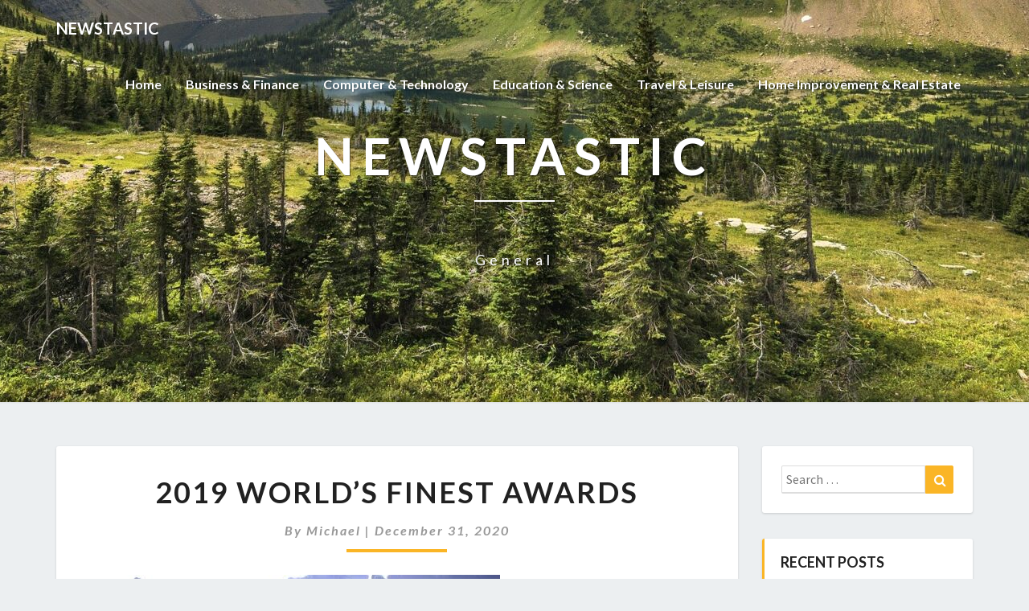

--- FILE ---
content_type: text/html; charset=UTF-8
request_url: https://seenoevilthemovie.com/2019-worlds-finest-awards/
body_size: 10109
content:
<!DOCTYPE html>
<html xmlns="http://www.w3.org/1999/xhtml" lang="en-US">
<head>
  <meta charset="UTF-8" />
  <meta name="viewport" content="width=device-width" />
  <link rel="profile" href="https://gmpg.org/xfn/11" />
  <link rel="pingback" href="https://seenoevilthemovie.com/xmlrpc.php" />

  <meta name='robots' content='index, follow, max-image-preview:large, max-snippet:-1, max-video-preview:-1' />

	<!-- This site is optimized with the Yoast SEO plugin v26.5 - https://yoast.com/wordpress/plugins/seo/ -->
	<title>2019 World&#039;s Finest Awards - Newstastic</title>
	<link rel="canonical" href="https://seenoevilthemovie.com/2019-worlds-finest-awards/" />
	<meta property="og:locale" content="en_US" />
	<meta property="og:type" content="article" />
	<meta property="og:title" content="2019 World&#039;s Finest Awards - Newstastic" />
	<meta property="og:description" content="Bentley&#8217;s travel and leisure group has intensive experience selling companies, financing growth plans, and advising on acquisitions and turnarounds. Add a bevy of fun water sports activities, kayak trips to tiny motu (islands), picturesque hiking trails, and adventures similar to shark dives, and, it&#8217;s easy to see why many vacationers rank expensive Bora Bora as &hellip; Read More Read More" />
	<meta property="og:url" content="https://seenoevilthemovie.com/2019-worlds-finest-awards/" />
	<meta property="og:site_name" content="Newstastic" />
	<meta property="article:published_time" content="2020-12-31T19:33:23+00:00" />
	<meta property="og:image" content="https://i.ytimg.com/vi/dFjUna4wDFE/hqdefault.jpg" />
	<meta name="author" content="Michael" />
	<meta name="twitter:card" content="summary_large_image" />
	<meta name="twitter:label1" content="Written by" />
	<meta name="twitter:data1" content="Michael" />
	<meta name="twitter:label2" content="Est. reading time" />
	<meta name="twitter:data2" content="2 minutes" />
	<script type="application/ld+json" class="yoast-schema-graph">{"@context":"https://schema.org","@graph":[{"@type":"WebPage","@id":"https://seenoevilthemovie.com/2019-worlds-finest-awards/","url":"https://seenoevilthemovie.com/2019-worlds-finest-awards/","name":"2019 World's Finest Awards - Newstastic","isPartOf":{"@id":"https://seenoevilthemovie.com/#website"},"primaryImageOfPage":{"@id":"https://seenoevilthemovie.com/2019-worlds-finest-awards/#primaryimage"},"image":{"@id":"https://seenoevilthemovie.com/2019-worlds-finest-awards/#primaryimage"},"thumbnailUrl":"https://i.ytimg.com/vi/dFjUna4wDFE/hqdefault.jpg","datePublished":"2020-12-31T19:33:23+00:00","author":{"@id":"https://seenoevilthemovie.com/#/schema/person/00ad72b6d90def1cd75bf615f2760c95"},"breadcrumb":{"@id":"https://seenoevilthemovie.com/2019-worlds-finest-awards/#breadcrumb"},"inLanguage":"en-US","potentialAction":[{"@type":"ReadAction","target":["https://seenoevilthemovie.com/2019-worlds-finest-awards/"]}]},{"@type":"ImageObject","inLanguage":"en-US","@id":"https://seenoevilthemovie.com/2019-worlds-finest-awards/#primaryimage","url":"https://i.ytimg.com/vi/dFjUna4wDFE/hqdefault.jpg","contentUrl":"https://i.ytimg.com/vi/dFjUna4wDFE/hqdefault.jpg"},{"@type":"BreadcrumbList","@id":"https://seenoevilthemovie.com/2019-worlds-finest-awards/#breadcrumb","itemListElement":[{"@type":"ListItem","position":1,"name":"Home","item":"https://seenoevilthemovie.com/"},{"@type":"ListItem","position":2,"name":"2019 World&#8217;s Finest Awards"}]},{"@type":"WebSite","@id":"https://seenoevilthemovie.com/#website","url":"https://seenoevilthemovie.com/","name":"Newstastic","description":"General","potentialAction":[{"@type":"SearchAction","target":{"@type":"EntryPoint","urlTemplate":"https://seenoevilthemovie.com/?s={search_term_string}"},"query-input":{"@type":"PropertyValueSpecification","valueRequired":true,"valueName":"search_term_string"}}],"inLanguage":"en-US"},{"@type":"Person","@id":"https://seenoevilthemovie.com/#/schema/person/00ad72b6d90def1cd75bf615f2760c95","name":"Michael","image":{"@type":"ImageObject","inLanguage":"en-US","@id":"https://seenoevilthemovie.com/#/schema/person/image/","url":"https://secure.gravatar.com/avatar/67a0ad7af37b25a80c3fc4ac41b4d783f32b6926470c14e85a83f6fde580f635?s=96&d=mm&r=g","contentUrl":"https://secure.gravatar.com/avatar/67a0ad7af37b25a80c3fc4ac41b4d783f32b6926470c14e85a83f6fde580f635?s=96&d=mm&r=g","caption":"Michael"},"url":"https://seenoevilthemovie.com/author/admin/"}]}</script>
	<!-- / Yoast SEO plugin. -->


<link rel='dns-prefetch' href='//fonts.googleapis.com' />
<link rel="alternate" type="application/rss+xml" title="Newstastic &raquo; Feed" href="https://seenoevilthemovie.com/feed/" />
<link rel="alternate" title="oEmbed (JSON)" type="application/json+oembed" href="https://seenoevilthemovie.com/wp-json/oembed/1.0/embed?url=https%3A%2F%2Fseenoevilthemovie.com%2F2019-worlds-finest-awards%2F" />
<link rel="alternate" title="oEmbed (XML)" type="text/xml+oembed" href="https://seenoevilthemovie.com/wp-json/oembed/1.0/embed?url=https%3A%2F%2Fseenoevilthemovie.com%2F2019-worlds-finest-awards%2F&#038;format=xml" />
<style id='wp-img-auto-sizes-contain-inline-css' type='text/css'>
img:is([sizes=auto i],[sizes^="auto," i]){contain-intrinsic-size:3000px 1500px}
/*# sourceURL=wp-img-auto-sizes-contain-inline-css */
</style>

<style id='wp-emoji-styles-inline-css' type='text/css'>

	img.wp-smiley, img.emoji {
		display: inline !important;
		border: none !important;
		box-shadow: none !important;
		height: 1em !important;
		width: 1em !important;
		margin: 0 0.07em !important;
		vertical-align: -0.1em !important;
		background: none !important;
		padding: 0 !important;
	}
/*# sourceURL=wp-emoji-styles-inline-css */
</style>
<link rel='stylesheet' id='bootstrap-css' href='https://seenoevilthemovie.com/wp-content/themes/lighthouse/css/bootstrap.css' type='text/css' media='all' />
<link rel='stylesheet' id='lighthouse-style-css' href='https://seenoevilthemovie.com/wp-content/themes/lighthouse/style.css' type='text/css' media='all' />
<style id='lighthouse-style-inline-css' type='text/css'>
	/* Color Scheme */

	/* Accent Color */

	a:active,
	a:hover,
	a:focus {
		color: #fab526;
	}

	.navbar-default .navbar-nav > li > a:hover, .navbar-default .navbar-nav > li > a:focus {
		color: #fab526;
	}

	.navbar-default .navbar-toggle:hover, .navbar-default .navbar-toggle:focus {
		background-color: #fab526;
		background: #fab526;
		border-color:#fab526;
	}

	.navbar-default .navbar-nav > .active > a, .navbar-default .navbar-nav > .active > a:hover, .navbar-default .navbar-nav > .active > a:focus {
		color: #fab526 !important;			
	}

	.dropdown-menu > .active > a, .dropdown-menu > .active > a:hover, .dropdown-menu > .active > a:focus {	    
		background-color: #fab526;
	}
	.btn, .btn-default:visited, .btn-default:active:hover, .btn-default.active:hover, .btn-default:active:focus, .btn-default.active:focus, .btn-default:active.focus, .btn-default.active.focus {
		background: #fab526;
	}

	.navbar-default .navbar-nav > .open > a, .navbar-default .navbar-nav > .open > a:hover, .navbar-default .navbar-nav > .open > a:focus {
		color: #fab526;
	}
	.cat-links a, .tags-links a {
		color: #fab526;
	}
	.navbar-default .navbar-nav > li > .dropdown-menu > li > a:hover,
	.navbar-default .navbar-nav > li > .dropdown-menu > li > a:focus {
		color: #fff;
		background-color: #fab526;
	}
	h5.entry-date a:hover {
		color: #fab526;
	}

	 #respond input#submit {
	background-color: #fab526;
	background: #fab526;
}
.navbar-default .navbar-nav .open .dropdown-menu > .active > a, .navbar-default .navbar-nav .open .dropdown-menu > .active > a:hover, .navbar-default .navbar-nav .open .dropdown-menu > .active > a:focus {
	background-color: #fff;

}
.top-widgets h3:after {
	display: block;
	max-width: 60px;
	background:  #fab526;
	height: 3px;
	content: ' ';
	margin: 0 auto;
	margin-top: 10px;
}
.bottom-widgets h3:after {
	display: block;
	max-width: 60px;
	background:  #fab526;
	height: 3px;
	content: ' ';
	margin: 0 auto;
	margin-top: 10px;
}
button:hover, button, button:active, button:focus {
	border: 1px solid #fab526;
	background-color:#fab526;
	background:#fab526;
}
.dropdown-menu .current-menu-item.current_page_item a, .dropdown-menu .current-menu-item.current_page_item a:hover, .dropdown-menu .current-menu-item.current_page_item a:active, .dropdown-menu .current-menu-item.current_page_item a:focus {
	background: #fab526 !important;
	color:#fff !important
}
@media (max-width: 767px) {
	.navbar-default .navbar-nav .open .dropdown-menu > li > a:hover {
		background-color: #fab526;
		color: #fff;
	}
}
blockquote {
	border-left: 5px solid #fab526;
}
.sticky-post{
	background: #fab526;
	color:white;
}

.entry-title a:hover,
.entry-title a:focus{
	color: #fab526;
}

.entry-header .entry-meta::after{
	background: #fab526;
}

.post-password-form input[type="submit"], .post-password-form input[type="submit"]:hover, .post-password-form input[type="submit"]:focus, .post-password-form input[type="submit"]:active {
	background-color: #fab526;

}

.fa {
	color: #fab526;
}

.btn-default{
	border-bottom: 1px solid #fab526;
}

.btn-default:hover, .btn-default:focus{
	border-bottom: 1px solid #fab526;
	background-color: #fab526;
}

.nav-previous:hover, .nav-next:hover{
	border: 1px solid #fab526;
	background-color: #fab526;
}

.next-post a:hover,.prev-post a:hover{
	color: #fab526;
}

.posts-navigation .next-post a:hover .fa, .posts-navigation .prev-post a:hover .fa{
	color: #fab526;
}


#secondary .widget-title {
border-left: 3px solid #fab526;
}

	#secondary .widget a:hover,
	#secondary .widget a:focus{
color: #fab526;
}

	#secondary .widget_calendar tbody a {
background-color: #fab526;
color: #fff;
padding: 0.2em;
}

	#secondary .widget_calendar tbody a:hover{
background-color: #fab526;
color: #fff;
padding: 0.2em;
}	

/*# sourceURL=lighthouse-style-inline-css */
</style>
<link rel='stylesheet' id='font-awesome-css' href='https://seenoevilthemovie.com/wp-content/themes/lighthouse/font-awesome/css/font-awesome.min.css' type='text/css' media='all' />
<link rel='stylesheet' id='lighthousegooglefonts-css' href='//fonts.googleapis.com/css?family=Lato:400,300italic,700,700i|Source+Sans+Pro:400,400italic' type='text/css' media='all' />
<script type="text/javascript" src="https://seenoevilthemovie.com/wp-includes/js/jquery/jquery.min.js" id="jquery-core-js"></script>
<script type="text/javascript" src="https://seenoevilthemovie.com/wp-includes/js/jquery/jquery-migrate.min.js" id="jquery-migrate-js"></script>
<link rel="https://api.w.org/" href="https://seenoevilthemovie.com/wp-json/" /><link rel="alternate" title="JSON" type="application/json" href="https://seenoevilthemovie.com/wp-json/wp/v2/posts/14066" /><link rel="EditURI" type="application/rsd+xml" title="RSD" href="https://seenoevilthemovie.com/xmlrpc.php?rsd" />
<meta name="generator" content="WordPress 6.9" />
<link rel='shortlink' href='https://seenoevilthemovie.com/?p=14066' />
<meta name="google-site-verification" content="amMpLHbdnOBwbKl5YjKc-wBx9AIQmEuzNv8I-SbgjT0" /><!-- MagenetMonetization V: 1.0.29.3--><!-- MagenetMonetization 1 --><!-- MagenetMonetization 1.1 -->
	<style type="text/css">
	.site-header { background: ; }
	.footer-widgets h3 { color: ; }
	.site-footer { background: ; }
	.footer-widget-wrapper { background: ; }
	.row.site-info { color: ; }
	#secondary h3.widget-title, #secondary h4.widget-title { color: ; }
	#secondary .widget { background: ; }
	#secondary .widget a { color: ; }
	#secondary .widget li { border-color: ; }
   	.site-description, .site-title { color: ; }
	.site-title::after{ background-color: ; }
   	.site-description, .site-title { color: ; }
	.site-title::after{ background-color: ; }	
	.navbar-default { background-color: ; }
	.navbar-default .navbar-nav>li>a { color: ; }
	.navbar-default .navbar-brand { color: ; }
	h1.entry-title, .entry-header .entry-title a { color: ; }
	.entry-content, .entry-summary { color: ; }
	h5.entry-date, h5.entry-date a { color: ; }
	.top-widgets { background: ; }
	.top-widgets h3 { color: ; }
	.top-widgets, .top-widgets p { color: ; }
	.bottom-widgets { background: ; }
	.bottom-widgets h3 { color: ; }
	.bottom-widgets, .bottom-widgets p { color: ; }

	</style>
		<style type="text/css" id="lighthouse-header-css">
					.site-header {
					background: url(https://seenoevilthemovie.com/wp-content/uploads/2020/07/cropped-landscape-2268775_1920-2.jpg) no-repeat scroll top;
											background-size: cover;
						background-position:center;
						height: 500px
									}

				@media (min-width: 768px) and (max-width: 1024px){
					.site-header {
													background-size: cover;
							background-position:center;
							height: 350px;
										
					}
				}

				@media (max-width: 767px) {
					.site-header {
													background-size: cover;
							background-position:center;
							height: 300px;
										
					}
				}
				@media (max-width: 359px) {
					.site-header {
													background-size: cover;
							background-position:center;
							height: 200px;
												
					}
					
				}
				.site-header{
					-webkit-box-shadow: 0px 0px 2px 1px rgba(182,182,182,0.3);
			    	-moz-box-shadow: 0px 0px 2px 1px rgba(182,182,182,0.3);
			    	-o-box-shadow: 0px 0px 2px 1px rgba(182,182,182,0.3);
			    	box-shadow: 0px 0px 2px 1px rgba(182,182,182,0.3);
				}
  
	
	</style>
	<link rel="icon" href="https://seenoevilthemovie.com/wp-content/uploads/2020/07/cropped-landscape-2268775_1920-32x32.jpg" sizes="32x32" />
<link rel="icon" href="https://seenoevilthemovie.com/wp-content/uploads/2020/07/cropped-landscape-2268775_1920-192x192.jpg" sizes="192x192" />
<link rel="apple-touch-icon" href="https://seenoevilthemovie.com/wp-content/uploads/2020/07/cropped-landscape-2268775_1920-180x180.jpg" />
<meta name="msapplication-TileImage" content="https://seenoevilthemovie.com/wp-content/uploads/2020/07/cropped-landscape-2268775_1920-270x270.jpg" />
</head>

<body class="wp-singular post-template-default single single-post postid-14066 single-format-standard wp-theme-lighthouse">
  <div id="page" class="hfeed site">
    <header id="masthead"  role="banner">
      <nav class="navbar lh-nav-bg-transform navbar-default navbar-fixed-top navbar-left" role="navigation"> 
        <!-- Brand and toggle get grouped for better mobile display --> 
        <div class="container" id="navigation_menu">
          <div class="navbar-header"> 
                        <button type="button" class="navbar-toggle" data-toggle="collapse" data-target=".navbar-ex1-collapse"> 
              <span class="sr-only">Toggle Navigation</span> 
              <span class="icon-bar"></span> 
              <span class="icon-bar"></span> 
              <span class="icon-bar"></span> 
            </button> 
                        <a href="https://seenoevilthemovie.com/">
              <div class="navbar-brand">Newstastic</div>            </a>
          </div> 
          <div class="collapse navbar-collapse navbar-ex1-collapse"><ul id="menu-top-menu" class="nav navbar-nav"><li id="menu-item-19" class="menu-item menu-item-type-custom menu-item-object-custom menu-item-home menu-item-19"><a title="Home" href="https://seenoevilthemovie.com">Home</a></li>
<li id="menu-item-737" class="menu-item menu-item-type-taxonomy menu-item-object-category menu-item-737"><a title="Business &amp; Finance" href="https://seenoevilthemovie.com/category/business-finance/">Business &#038; Finance</a></li>
<li id="menu-item-738" class="menu-item menu-item-type-taxonomy menu-item-object-category menu-item-738"><a title="Computer &amp; Technology" href="https://seenoevilthemovie.com/category/computer-technology/">Computer &#038; Technology</a></li>
<li id="menu-item-739" class="menu-item menu-item-type-taxonomy menu-item-object-category menu-item-739"><a title="Education &amp; Science" href="https://seenoevilthemovie.com/category/education-science/">Education &#038; Science</a></li>
<li id="menu-item-741" class="menu-item menu-item-type-taxonomy menu-item-object-category current-post-ancestor current-menu-parent current-post-parent menu-item-741"><a title="Travel &amp; Leisure" href="https://seenoevilthemovie.com/category/travel-leisure/">Travel &#038; Leisure</a></li>
<li id="menu-item-740" class="menu-item menu-item-type-taxonomy menu-item-object-category menu-item-740"><a title="Home Improvement &amp; Real Estate" href="https://seenoevilthemovie.com/category/home-improvement-real-estate/">Home Improvement &#038; Real Estate</a></li>
</ul></div>
          </div><!--#container-->
        </nav>

        <div class="site-header">
          <div class="site-branding">   
          <a class="home-link" href="https://seenoevilthemovie.com/" title="Newstastic" rel="home">
                              <span class="site-title">Newstastic</span>
                <span class="site-description">General</span>
                          </a>
          </div><!--.site-branding-->
        </div><!--.site-header--> 
      </header>    


      <div class="container"> 
        <div class="row">
          <div class="col-md-4">
                      </div>
          <div class="col-md-4">
                    </div>
         <div class="col-md-4">
                  </div>

      </div>
    </div>

    <div id="content" class="site-content">
	<div class="container">
        <div class="row">
			<div id="primary" class="col-md-9 content-area">
				<main id="main" role="main">

				
					
<article id="post-14066"  class="post-content post-14066 post type-post status-publish format-standard hentry category-travel-leisure tag-awards tag-finest tag-worlds">

	
<a href="https://seenoevilthemovie.com/2019-worlds-finest-awards/" rel="bookmark">
		</a>	
	<header class="entry-header">	
	
		<span class="screen-reader-text">2019 World&#8217;s Finest Awards</span>

					<h1 class="entry-title">2019 World&#8217;s Finest Awards</h1>
		
				<div class="entry-meta">
			<h5 class="entry-date">By <span class="author vcard"><a class="url fn n" href="https://seenoevilthemovie.com/author/admin/" title="View all posts by Michael" rel="author">Michael</a></span></span>
	| <a href="https://seenoevilthemovie.com/2019-worlds-finest-awards/" title="7:33 pm" rel="bookmark"><time class="entry-date" datetime="2020-12-31T19:33:23+00:00" pubdate>December 31, 2020 </time></a><span class="byline"><span class="sep"></span></h5>
		</div><!-- .entry-meta -->
			</header><!-- .entry-header -->
	
			<div class="entry-content">
				<p><img decoding="async" class='wp-post-image' style='float:left;margin-right:10px;' src="https://i.ytimg.com/vi/dFjUna4wDFE/hqdefault.jpg" width="252px" alt="Travel &#038; Leisure">Bentley&#8217;s travel and leisure group has intensive experience selling companies, financing growth plans, and advising on acquisitions and turnarounds. Add a bevy of fun water sports activities, kayak trips to tiny motu (islands), picturesque hiking trails, and adventures similar to shark dives, and, it&#8217;s easy to see why many vacationers rank expensive Bora Bora as a prime honeymoon destination and the final word, as soon as-in-a-lifetime place for a tropical vacation.</p>
<p>Additionally, securities of the iShares merchandise domiciled in Ireland, Germany, Switzerland and Luxembourg might not, except pursuant to an exemption from, or in a transaction not topic to the regulatory necessities of, the Investment Company Act of 1940 of the USA, as amended (the &#8220;1940 Act&#8221;), or the US Commodity Exchange Act, as amended (the &#8220;CEA&#8221;), because the case could also be, be acquired by a person who is deemed to be a US Individual under the 1940 Act and regulations thereunder or a person who is deemed to be a US Individual underneath the CEA and laws thereunder.</p>
<p>We characterize clients from each sector together with tour operators, travel brokers, world distribution system (GDS) providers, airlines, cruise companies, resorts, travel commerce associations, car rent companies, rail and coach operators, convention and event organizers, leisure parks, and attractions.</p>
<p>Commonplace &#038; Poor&#8217;sÂ®&#8217;, &#8216;S&#038;PÂ®&#8217;, are registered logos and &#8216;S&#038;P Commodity Producers Agribusiness&#8217;, &#8216;S&#038;P Rising Market Infrastructure&#8217;, &#8216;S&#038;P Global Clean Power&#8217;, &#8216;S&#038;P World Timber &#038; Forestry&#8217;, &#8216;S&#038;P International Water&#8217;, &#8216;S&#038;P Commodity Producers Gold&#8217;, &#8216;S&#038;P Listed Non-public Equity&#8217;, &#8216;S&#038;P Commodity Producers Oil and Gas&#8217;, &#8216;S&#038;P 500&#8217;, &#8216;S&#038;P 500 Minimum Volatility&#8217; and &#8216;S&#038;P SmallCap 600&#8217; are logos of Normal &#038; Poor&#8217;s Monetary Companies LLC and have been licensed for use for certain functions by BlackRock Fund Advisors or its affiliates.</p>
<p>Whether or not it&#8217;s online infringement of psychological property , a social media dispute, or stopping an try and silence a client&#8217;s on-line speech , JT Morris Regulation leverages its litigation experience and comfort with the digital setting to assist purchasers resolve digital disputes inside and outside of the courtroom.</p>

							</div><!-- .entry-content -->

	<footer class="entry-footer">
		<hr><div class="row"><div class="col-md-6 cattegories"><span class="cat-links">
		 <a href="https://seenoevilthemovie.com/category/travel-leisure/" rel="category tag">Travel &amp; Leisure</a></span></div><div class="col-md-6 tags"><span class="tags-links"> <a href="https://seenoevilthemovie.com/tag/awards/" rel="tag">awards</a>, <a href="https://seenoevilthemovie.com/tag/finest/" rel="tag">finest</a>, <a href="https://seenoevilthemovie.com/tag/worlds/" rel="tag">worlds</a></span></div></div>	</footer><!-- .entry-footer -->
</article><!-- #post-## -->
				</main><!-- #main -->				

				<div class="post-comments">
					Comments are closed.				</div>			

				<div class="post-navigation">				
						<nav class="navigation" role="navigation">
		<h2 class="screen-reader-text">Post navigation</h2>
		<div class="nav-links">
			<div class="row">
				<!-- Get Next Post -->
							<div class="col-md-6 prev-post">
					<a class="" href="https://seenoevilthemovie.com/google-drops-blogspot-in-breaking-a-whole-bunch-of-thousands-of-permalinks/"><span class="next-prev-text">PREVIOUS 					</span><br>Google Drops Blogspot.in, Breaking A whole bunch Of Thousands Of Permalinks</a>
				</div>
				
									<div class="col-md-6 next-post">
						<a class="" href="https://seenoevilthemovie.com/enterprise-and-finance-oversees-the-day-to-day-operation-of-business-round-campus/"><span class="next-prev-text">
							 NEXT</span><br>Enterprise and finance oversees the day-to-day operation of business round campus</a>
						</div>
						
						<!-- Get Previous Post -->


						</div>
					</div><!-- .nav-links -->
				</nav><!-- .navigation-->
								</div>

				
				
			</div><!-- #primary -->

			<!-- MagenetMonetization 4 --><div id="secondary" class="col-md-3 sidebar widget-area" role="complementary">
       <!-- MagenetMonetization 5 --><aside id="search-2" class="widget widget_search">
<form role="search" method="get" class="search-form" action="https://seenoevilthemovie.com/">
	<label>
		<span class="screen-reader-text">Search for:</span>
		<input type="search" class="search-field" placeholder="Search &hellip;" value="" name="s" title="Search for:" />
	</label>
	<button type="submit" class="search-submit"><span class="screen-reader-text">Search</span></button>
</form>
</aside><!-- MagenetMonetization 5 -->
		<aside id="recent-posts-2" class="widget widget_recent_entries">
		<h4 class="widget-title">Recent Posts</h4>
		<ul>
											<li>
					<a href="https://seenoevilthemovie.com/home-improvement-5/">Home Improvement</a>
									</li>
											<li>
					<a href="https://seenoevilthemovie.com/computer-systems-technology-diploma-3/">Computer Systems Technology Diploma</a>
									</li>
											<li>
					<a href="https://seenoevilthemovie.com/what-is-education-a-definition-and-dialogue/">What Is Education? A Definition And Dialogue</a>
									</li>
											<li>
					<a href="https://seenoevilthemovie.com/education-which-means-definition-in-cambridge-english-dictionary-5/">Education Which Means, Definition In Cambridge English Dictionary</a>
									</li>
											<li>
					<a href="https://seenoevilthemovie.com/high-15-home-updates-that-pay-off-2/">High 15 Home Updates That Pay Off</a>
									</li>
					</ul>

		</aside><!-- MagenetMonetization 5 --><aside id="archives-2" class="widget widget_archive"><h4 class="widget-title">Archives</h4>
			<ul>
					<li><a href='https://seenoevilthemovie.com/2026/01/'>January 2026</a></li>
	<li><a href='https://seenoevilthemovie.com/2025/12/'>December 2025</a></li>
	<li><a href='https://seenoevilthemovie.com/2025/11/'>November 2025</a></li>
	<li><a href='https://seenoevilthemovie.com/2025/10/'>October 2025</a></li>
	<li><a href='https://seenoevilthemovie.com/2025/09/'>September 2025</a></li>
	<li><a href='https://seenoevilthemovie.com/2025/08/'>August 2025</a></li>
	<li><a href='https://seenoevilthemovie.com/2025/07/'>July 2025</a></li>
	<li><a href='https://seenoevilthemovie.com/2025/06/'>June 2025</a></li>
	<li><a href='https://seenoevilthemovie.com/2025/05/'>May 2025</a></li>
	<li><a href='https://seenoevilthemovie.com/2025/04/'>April 2025</a></li>
	<li><a href='https://seenoevilthemovie.com/2025/03/'>March 2025</a></li>
	<li><a href='https://seenoevilthemovie.com/2025/02/'>February 2025</a></li>
	<li><a href='https://seenoevilthemovie.com/2025/01/'>January 2025</a></li>
	<li><a href='https://seenoevilthemovie.com/2024/12/'>December 2024</a></li>
	<li><a href='https://seenoevilthemovie.com/2024/11/'>November 2024</a></li>
	<li><a href='https://seenoevilthemovie.com/2024/10/'>October 2024</a></li>
	<li><a href='https://seenoevilthemovie.com/2024/09/'>September 2024</a></li>
	<li><a href='https://seenoevilthemovie.com/2024/08/'>August 2024</a></li>
	<li><a href='https://seenoevilthemovie.com/2024/07/'>July 2024</a></li>
	<li><a href='https://seenoevilthemovie.com/2024/06/'>June 2024</a></li>
	<li><a href='https://seenoevilthemovie.com/2024/05/'>May 2024</a></li>
	<li><a href='https://seenoevilthemovie.com/2024/04/'>April 2024</a></li>
	<li><a href='https://seenoevilthemovie.com/2024/03/'>March 2024</a></li>
	<li><a href='https://seenoevilthemovie.com/2024/02/'>February 2024</a></li>
	<li><a href='https://seenoevilthemovie.com/2024/01/'>January 2024</a></li>
	<li><a href='https://seenoevilthemovie.com/2023/12/'>December 2023</a></li>
	<li><a href='https://seenoevilthemovie.com/2023/11/'>November 2023</a></li>
	<li><a href='https://seenoevilthemovie.com/2023/10/'>October 2023</a></li>
	<li><a href='https://seenoevilthemovie.com/2023/09/'>September 2023</a></li>
	<li><a href='https://seenoevilthemovie.com/2023/08/'>August 2023</a></li>
	<li><a href='https://seenoevilthemovie.com/2023/07/'>July 2023</a></li>
	<li><a href='https://seenoevilthemovie.com/2023/06/'>June 2023</a></li>
	<li><a href='https://seenoevilthemovie.com/2023/05/'>May 2023</a></li>
	<li><a href='https://seenoevilthemovie.com/2023/04/'>April 2023</a></li>
	<li><a href='https://seenoevilthemovie.com/2023/03/'>March 2023</a></li>
	<li><a href='https://seenoevilthemovie.com/2023/02/'>February 2023</a></li>
	<li><a href='https://seenoevilthemovie.com/2023/01/'>January 2023</a></li>
	<li><a href='https://seenoevilthemovie.com/2022/12/'>December 2022</a></li>
	<li><a href='https://seenoevilthemovie.com/2022/11/'>November 2022</a></li>
	<li><a href='https://seenoevilthemovie.com/2022/10/'>October 2022</a></li>
	<li><a href='https://seenoevilthemovie.com/2022/09/'>September 2022</a></li>
	<li><a href='https://seenoevilthemovie.com/2022/08/'>August 2022</a></li>
	<li><a href='https://seenoevilthemovie.com/2022/07/'>July 2022</a></li>
	<li><a href='https://seenoevilthemovie.com/2022/06/'>June 2022</a></li>
	<li><a href='https://seenoevilthemovie.com/2022/05/'>May 2022</a></li>
	<li><a href='https://seenoevilthemovie.com/2022/04/'>April 2022</a></li>
	<li><a href='https://seenoevilthemovie.com/2022/03/'>March 2022</a></li>
	<li><a href='https://seenoevilthemovie.com/2022/02/'>February 2022</a></li>
	<li><a href='https://seenoevilthemovie.com/2022/01/'>January 2022</a></li>
	<li><a href='https://seenoevilthemovie.com/2021/12/'>December 2021</a></li>
	<li><a href='https://seenoevilthemovie.com/2021/11/'>November 2021</a></li>
	<li><a href='https://seenoevilthemovie.com/2021/10/'>October 2021</a></li>
	<li><a href='https://seenoevilthemovie.com/2021/09/'>September 2021</a></li>
	<li><a href='https://seenoevilthemovie.com/2021/08/'>August 2021</a></li>
	<li><a href='https://seenoevilthemovie.com/2021/07/'>July 2021</a></li>
	<li><a href='https://seenoevilthemovie.com/2021/06/'>June 2021</a></li>
	<li><a href='https://seenoevilthemovie.com/2021/05/'>May 2021</a></li>
	<li><a href='https://seenoevilthemovie.com/2021/04/'>April 2021</a></li>
	<li><a href='https://seenoevilthemovie.com/2021/03/'>March 2021</a></li>
	<li><a href='https://seenoevilthemovie.com/2021/02/'>February 2021</a></li>
	<li><a href='https://seenoevilthemovie.com/2021/01/'>January 2021</a></li>
	<li><a href='https://seenoevilthemovie.com/2020/12/'>December 2020</a></li>
	<li><a href='https://seenoevilthemovie.com/2020/11/'>November 2020</a></li>
	<li><a href='https://seenoevilthemovie.com/2020/10/'>October 2020</a></li>
	<li><a href='https://seenoevilthemovie.com/2020/09/'>September 2020</a></li>
	<li><a href='https://seenoevilthemovie.com/2020/08/'>August 2020</a></li>
	<li><a href='https://seenoevilthemovie.com/2020/07/'>July 2020</a></li>
	<li><a href='https://seenoevilthemovie.com/2020/06/'>June 2020</a></li>
	<li><a href='https://seenoevilthemovie.com/2020/05/'>May 2020</a></li>
	<li><a href='https://seenoevilthemovie.com/2020/04/'>April 2020</a></li>
	<li><a href='https://seenoevilthemovie.com/2020/03/'>March 2020</a></li>
	<li><a href='https://seenoevilthemovie.com/2020/02/'>February 2020</a></li>
	<li><a href='https://seenoevilthemovie.com/2020/01/'>January 2020</a></li>
	<li><a href='https://seenoevilthemovie.com/2019/12/'>December 2019</a></li>
	<li><a href='https://seenoevilthemovie.com/2019/11/'>November 2019</a></li>
	<li><a href='https://seenoevilthemovie.com/2019/10/'>October 2019</a></li>
	<li><a href='https://seenoevilthemovie.com/2019/09/'>September 2019</a></li>
	<li><a href='https://seenoevilthemovie.com/2019/08/'>August 2019</a></li>
	<li><a href='https://seenoevilthemovie.com/2019/07/'>July 2019</a></li>
	<li><a href='https://seenoevilthemovie.com/2019/06/'>June 2019</a></li>
	<li><a href='https://seenoevilthemovie.com/2019/05/'>May 2019</a></li>
	<li><a href='https://seenoevilthemovie.com/2019/04/'>April 2019</a></li>
	<li><a href='https://seenoevilthemovie.com/2019/03/'>March 2019</a></li>
	<li><a href='https://seenoevilthemovie.com/2019/02/'>February 2019</a></li>
	<li><a href='https://seenoevilthemovie.com/2019/01/'>January 2019</a></li>
	<li><a href='https://seenoevilthemovie.com/2018/12/'>December 2018</a></li>
	<li><a href='https://seenoevilthemovie.com/2018/11/'>November 2018</a></li>
	<li><a href='https://seenoevilthemovie.com/2018/10/'>October 2018</a></li>
	<li><a href='https://seenoevilthemovie.com/2018/09/'>September 2018</a></li>
	<li><a href='https://seenoevilthemovie.com/2018/08/'>August 2018</a></li>
	<li><a href='https://seenoevilthemovie.com/2018/07/'>July 2018</a></li>
	<li><a href='https://seenoevilthemovie.com/2018/06/'>June 2018</a></li>
	<li><a href='https://seenoevilthemovie.com/2018/05/'>May 2018</a></li>
	<li><a href='https://seenoevilthemovie.com/2018/04/'>April 2018</a></li>
	<li><a href='https://seenoevilthemovie.com/2018/03/'>March 2018</a></li>
	<li><a href='https://seenoevilthemovie.com/2018/02/'>February 2018</a></li>
	<li><a href='https://seenoevilthemovie.com/2018/01/'>January 2018</a></li>
	<li><a href='https://seenoevilthemovie.com/2017/12/'>December 2017</a></li>
	<li><a href='https://seenoevilthemovie.com/2017/11/'>November 2017</a></li>
	<li><a href='https://seenoevilthemovie.com/2017/10/'>October 2017</a></li>
	<li><a href='https://seenoevilthemovie.com/2017/09/'>September 2017</a></li>
	<li><a href='https://seenoevilthemovie.com/2017/08/'>August 2017</a></li>
	<li><a href='https://seenoevilthemovie.com/2017/07/'>July 2017</a></li>
	<li><a href='https://seenoevilthemovie.com/2017/06/'>June 2017</a></li>
	<li><a href='https://seenoevilthemovie.com/2017/05/'>May 2017</a></li>
	<li><a href='https://seenoevilthemovie.com/2017/04/'>April 2017</a></li>
	<li><a href='https://seenoevilthemovie.com/2017/03/'>March 2017</a></li>
	<li><a href='https://seenoevilthemovie.com/2017/02/'>February 2017</a></li>
	<li><a href='https://seenoevilthemovie.com/2017/01/'>January 2017</a></li>
			</ul>

			</aside><!-- MagenetMonetization 5 --><aside id="categories-2" class="widget widget_categories"><h4 class="widget-title">Categories</h4>
			<ul>
					<li class="cat-item cat-item-544"><a href="https://seenoevilthemovie.com/category/business-finance/">Business &amp; Finance</a>
</li>
	<li class="cat-item cat-item-1441"><a href="https://seenoevilthemovie.com/category/car-automotive/">Car &amp; Automotive</a>
</li>
	<li class="cat-item cat-item-543"><a href="https://seenoevilthemovie.com/category/computer-technology/">Computer &amp; Technology</a>
</li>
	<li class="cat-item cat-item-542"><a href="https://seenoevilthemovie.com/category/education-science/">Education &amp; Science</a>
</li>
	<li class="cat-item cat-item-1439"><a href="https://seenoevilthemovie.com/category/food-cooking/">Food &amp; Cooking</a>
</li>
	<li class="cat-item cat-item-1"><a href="https://seenoevilthemovie.com/category/general/">General</a>
</li>
	<li class="cat-item cat-item-1440"><a href="https://seenoevilthemovie.com/category/health-fitness/">Health &amp; Fitness</a>
</li>
	<li class="cat-item cat-item-541"><a href="https://seenoevilthemovie.com/category/home-improvement-real-estate/">Home Improvement &amp; Real Estate</a>
</li>
	<li class="cat-item cat-item-540"><a href="https://seenoevilthemovie.com/category/travel-leisure/">Travel &amp; Leisure</a>
</li>
			</ul>

			</aside><!-- MagenetMonetization 5 --><aside id="nav_menu-4" class="widget widget_nav_menu"><div class="menu-side-bar-container"><ul id="menu-side-bar" class="menu"><li id="menu-item-104" class="menu-item menu-item-type-post_type menu-item-object-page menu-item-104"><a href="https://seenoevilthemovie.com/advertise-here/">Advertise here</a></li>
<li id="menu-item-102" class="menu-item menu-item-type-post_type menu-item-object-page menu-item-102"><a href="https://seenoevilthemovie.com/contact-us/">Contact Us</a></li>
<li id="menu-item-103" class="menu-item menu-item-type-post_type menu-item-object-page menu-item-103"><a href="https://seenoevilthemovie.com/disclosure-policy/">Disclosure Policy</a></li>
<li id="menu-item-101" class="menu-item menu-item-type-post_type menu-item-object-page menu-item-101"><a href="https://seenoevilthemovie.com/sitemap/">Sitemap</a></li>
</ul></div></aside><!-- MagenetMonetization 5 --><aside id="calendar-2" class="widget widget_calendar"><div id="calendar_wrap" class="calendar_wrap"><table id="wp-calendar" class="wp-calendar-table">
	<caption>January 2026</caption>
	<thead>
	<tr>
		<th scope="col" aria-label="Monday">M</th>
		<th scope="col" aria-label="Tuesday">T</th>
		<th scope="col" aria-label="Wednesday">W</th>
		<th scope="col" aria-label="Thursday">T</th>
		<th scope="col" aria-label="Friday">F</th>
		<th scope="col" aria-label="Saturday">S</th>
		<th scope="col" aria-label="Sunday">S</th>
	</tr>
	</thead>
	<tbody>
	<tr>
		<td colspan="3" class="pad">&nbsp;</td><td>1</td><td>2</td><td><a href="https://seenoevilthemovie.com/2026/01/03/" aria-label="Posts published on January 3, 2026">3</a></td><td>4</td>
	</tr>
	<tr>
		<td>5</td><td><a href="https://seenoevilthemovie.com/2026/01/06/" aria-label="Posts published on January 6, 2026">6</a></td><td>7</td><td><a href="https://seenoevilthemovie.com/2026/01/08/" aria-label="Posts published on January 8, 2026">8</a></td><td>9</td><td>10</td><td>11</td>
	</tr>
	<tr>
		<td>12</td><td><a href="https://seenoevilthemovie.com/2026/01/13/" aria-label="Posts published on January 13, 2026">13</a></td><td>14</td><td>15</td><td><a href="https://seenoevilthemovie.com/2026/01/16/" aria-label="Posts published on January 16, 2026">16</a></td><td id="today">17</td><td>18</td>
	</tr>
	<tr>
		<td>19</td><td>20</td><td>21</td><td>22</td><td>23</td><td>24</td><td>25</td>
	</tr>
	<tr>
		<td>26</td><td>27</td><td>28</td><td>29</td><td>30</td><td>31</td>
		<td class="pad" colspan="1">&nbsp;</td>
	</tr>
	</tbody>
	</table><nav aria-label="Previous and next months" class="wp-calendar-nav">
		<span class="wp-calendar-nav-prev"><a href="https://seenoevilthemovie.com/2025/12/">&laquo; Dec</a></span>
		<span class="pad">&nbsp;</span>
		<span class="wp-calendar-nav-next">&nbsp;</span>
	</nav></div></aside><!-- MagenetMonetization 5 --></div><!-- #secondary .widget-area -->


		</div> <!--.row-->            
    </div><!--.container-->
    <!-- wmm d -->


    <div class="container"> 
    <div class="row">
        <div class="col-md-4">
                   </div>
        <div class="col-md-4">
                   </div>
        <div class="col-md-4">
            
        </div>
      </div>
    </div>



</div><!-- #content -->
<div class="footer-widget-wrapper">
		<div class="container">

	<div class="row">
			<div class="col-md-4">
				 
			</div>
			<div class="col-md-4">
				 
			</div>
			<div class="col-md-4">
				 
			</div>
		</div>
	</div>
</div>
<footer id="colophon" class="site-footer" role="contentinfo">
	<div class="row site-info">
		&copy; 2026 Newstastic			| Powered by 			<a href="https://outstandingthemes.com/">Outstandingthemes</a>
				</div><!-- .site-info -->
</footer><!-- #colophon -->
</div><!-- #page -->

<script type="speculationrules">
{"prefetch":[{"source":"document","where":{"and":[{"href_matches":"/*"},{"not":{"href_matches":["/wp-*.php","/wp-admin/*","/wp-content/uploads/*","/wp-content/*","/wp-content/plugins/*","/wp-content/themes/lighthouse/*","/*\\?(.+)"]}},{"not":{"selector_matches":"a[rel~=\"nofollow\"]"}},{"not":{"selector_matches":".no-prefetch, .no-prefetch a"}}]},"eagerness":"conservative"}]}
</script>
<script type="text/javascript" src="https://seenoevilthemovie.com/wp-content/themes/lighthouse/js/bootstrap.js" id="bootstrap-js"></script>
<script type="text/javascript" src="https://seenoevilthemovie.com/wp-content/themes/lighthouse/js/skip-link-focus-fix.js" id="lighthouse-skip-link-focus-fix-js"></script>
<script type="text/javascript" src="https://seenoevilthemovie.com/wp-content/themes/lighthouse/js/lighthouse.js" id="lighthouse-js-js"></script>
<script id="wp-emoji-settings" type="application/json">
{"baseUrl":"https://s.w.org/images/core/emoji/17.0.2/72x72/","ext":".png","svgUrl":"https://s.w.org/images/core/emoji/17.0.2/svg/","svgExt":".svg","source":{"concatemoji":"https://seenoevilthemovie.com/wp-includes/js/wp-emoji-release.min.js"}}
</script>
<script type="module">
/* <![CDATA[ */
/*! This file is auto-generated */
const a=JSON.parse(document.getElementById("wp-emoji-settings").textContent),o=(window._wpemojiSettings=a,"wpEmojiSettingsSupports"),s=["flag","emoji"];function i(e){try{var t={supportTests:e,timestamp:(new Date).valueOf()};sessionStorage.setItem(o,JSON.stringify(t))}catch(e){}}function c(e,t,n){e.clearRect(0,0,e.canvas.width,e.canvas.height),e.fillText(t,0,0);t=new Uint32Array(e.getImageData(0,0,e.canvas.width,e.canvas.height).data);e.clearRect(0,0,e.canvas.width,e.canvas.height),e.fillText(n,0,0);const a=new Uint32Array(e.getImageData(0,0,e.canvas.width,e.canvas.height).data);return t.every((e,t)=>e===a[t])}function p(e,t){e.clearRect(0,0,e.canvas.width,e.canvas.height),e.fillText(t,0,0);var n=e.getImageData(16,16,1,1);for(let e=0;e<n.data.length;e++)if(0!==n.data[e])return!1;return!0}function u(e,t,n,a){switch(t){case"flag":return n(e,"\ud83c\udff3\ufe0f\u200d\u26a7\ufe0f","\ud83c\udff3\ufe0f\u200b\u26a7\ufe0f")?!1:!n(e,"\ud83c\udde8\ud83c\uddf6","\ud83c\udde8\u200b\ud83c\uddf6")&&!n(e,"\ud83c\udff4\udb40\udc67\udb40\udc62\udb40\udc65\udb40\udc6e\udb40\udc67\udb40\udc7f","\ud83c\udff4\u200b\udb40\udc67\u200b\udb40\udc62\u200b\udb40\udc65\u200b\udb40\udc6e\u200b\udb40\udc67\u200b\udb40\udc7f");case"emoji":return!a(e,"\ud83e\u1fac8")}return!1}function f(e,t,n,a){let r;const o=(r="undefined"!=typeof WorkerGlobalScope&&self instanceof WorkerGlobalScope?new OffscreenCanvas(300,150):document.createElement("canvas")).getContext("2d",{willReadFrequently:!0}),s=(o.textBaseline="top",o.font="600 32px Arial",{});return e.forEach(e=>{s[e]=t(o,e,n,a)}),s}function r(e){var t=document.createElement("script");t.src=e,t.defer=!0,document.head.appendChild(t)}a.supports={everything:!0,everythingExceptFlag:!0},new Promise(t=>{let n=function(){try{var e=JSON.parse(sessionStorage.getItem(o));if("object"==typeof e&&"number"==typeof e.timestamp&&(new Date).valueOf()<e.timestamp+604800&&"object"==typeof e.supportTests)return e.supportTests}catch(e){}return null}();if(!n){if("undefined"!=typeof Worker&&"undefined"!=typeof OffscreenCanvas&&"undefined"!=typeof URL&&URL.createObjectURL&&"undefined"!=typeof Blob)try{var e="postMessage("+f.toString()+"("+[JSON.stringify(s),u.toString(),c.toString(),p.toString()].join(",")+"));",a=new Blob([e],{type:"text/javascript"});const r=new Worker(URL.createObjectURL(a),{name:"wpTestEmojiSupports"});return void(r.onmessage=e=>{i(n=e.data),r.terminate(),t(n)})}catch(e){}i(n=f(s,u,c,p))}t(n)}).then(e=>{for(const n in e)a.supports[n]=e[n],a.supports.everything=a.supports.everything&&a.supports[n],"flag"!==n&&(a.supports.everythingExceptFlag=a.supports.everythingExceptFlag&&a.supports[n]);var t;a.supports.everythingExceptFlag=a.supports.everythingExceptFlag&&!a.supports.flag,a.supports.everything||((t=a.source||{}).concatemoji?r(t.concatemoji):t.wpemoji&&t.twemoji&&(r(t.twemoji),r(t.wpemoji)))});
//# sourceURL=https://seenoevilthemovie.com/wp-includes/js/wp-emoji-loader.min.js
/* ]]> */
</script>



<div class="mads-block"></div><script defer src="https://static.cloudflareinsights.com/beacon.min.js/vcd15cbe7772f49c399c6a5babf22c1241717689176015" integrity="sha512-ZpsOmlRQV6y907TI0dKBHq9Md29nnaEIPlkf84rnaERnq6zvWvPUqr2ft8M1aS28oN72PdrCzSjY4U6VaAw1EQ==" data-cf-beacon='{"version":"2024.11.0","token":"b11a4e025bc145afae8a4d7d53d23b7f","r":1,"server_timing":{"name":{"cfCacheStatus":true,"cfEdge":true,"cfExtPri":true,"cfL4":true,"cfOrigin":true,"cfSpeedBrain":true},"location_startswith":null}}' crossorigin="anonymous"></script>
</body>
</html>
<div class="mads-block"></div>

<!-- Page cached by LiteSpeed Cache 7.6.2 on 2026-01-17 02:09:24 -->